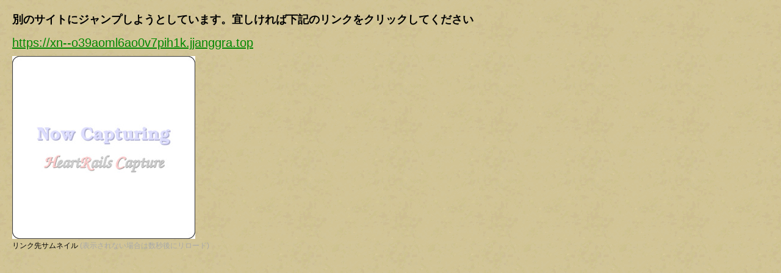

--- FILE ---
content_type: text/html
request_url: http://www.ixawiki.com/link.php?url=https://xn--o39aoml6ao0v7pih1k.jjanggra.top
body_size: 1123
content:
<!DOCTYPE html PUBLIC "-//W3C//DTD XHTML 1.1//EN" "http://www.w3.org/TR/xhtml11/DTD/xhtml11.dtd"> 
<html xmlns="http://www.w3.org/1999/xhtml" xml:lang="ja"> 
<head> 
 <meta http-equiv="content-type" content="application/xhtml+xml; charset=EUC-JP" /> 
 <meta http-equiv="content-style-type" content="text/css" /> 
 <meta http-equiv="content-script-type" content="text/javascript" /> 
 <meta name="robots" content="index,follow" />
 <title>戦国IXA Wiki</title> 
 <link rel="stylesheet" href="./css/ixa/pukiwiki.css" type="text/css" media="screen" charset="Shift_JIS" />
 <link rel="shortcut icon" href="./image/ixa/favicon.ico" type="image/x-icon" />
</head>
<body>
<div style="margin:20px 20px;">
<h2>別のサイトにジャンプしようとしています。宜しければ下記のリンクをクリックしてください</h2>
<div style="font-size:20px;">
<a href="https://xn--o39aoml6ao0v7pih1k.jjanggra.top">https://xn--o39aoml6ao0v7pih1k.jjanggra.top</a>
</div>
<div style="padding:10px 0;">
<img src="http://capture.heartrails.com/300x300/border/round/delay=1?https://xn--o39aoml6ao0v7pih1k.jjanggra.top" alt="リンク先サムネイル"><br>
リンク先サムネイル&nbsp;<span style="color:#aaa">(表示されない場合は数秒後にリロード)</span>
<br style="line-height:20px;">
<div>
</div><script defer src="https://static.cloudflareinsights.com/beacon.min.js/vcd15cbe7772f49c399c6a5babf22c1241717689176015" integrity="sha512-ZpsOmlRQV6y907TI0dKBHq9Md29nnaEIPlkf84rnaERnq6zvWvPUqr2ft8M1aS28oN72PdrCzSjY4U6VaAw1EQ==" data-cf-beacon='{"version":"2024.11.0","token":"ddabf45a5ead40aea0d6bf90cadd8776","r":1,"server_timing":{"name":{"cfCacheStatus":true,"cfEdge":true,"cfExtPri":true,"cfL4":true,"cfOrigin":true,"cfSpeedBrain":true},"location_startswith":null}}' crossorigin="anonymous"></script>
</body>
</html>
